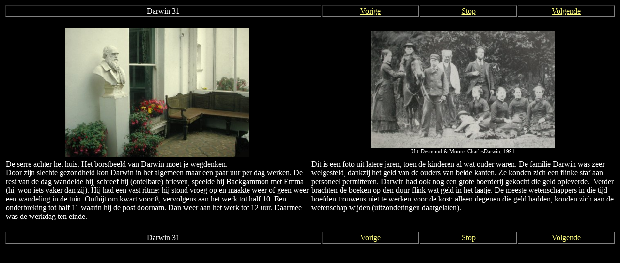

--- FILE ---
content_type: text/html
request_url: https://steurh.home.xs4all.nl/darwin/darwin31.html
body_size: 938
content:
<!-- saved from url=(0022)http://internet.e-mail -->
<HTML>
<HEAD>
  <!-- Created with AOLpress/2.0 -->
  <TITLE>Leven en werken van Darwin 31</TITLE>
</HEAD>
<BODY BGCOLOR="#000000" TEXT="#ffffff" LINK="#ffff80" VLINK="#ffff80">
<TABLE BORDER CELLPADDING="2" WIDTH="100%">
  <TR>
    <TD WIDTH="52%"><P ALIGN=Center>
      Darwin 31</TD>
    <TD WIDTH="16%"><P ALIGN=Center>
      <A HREF="darwin30.html">Vorige</A></TD>
    <TD WIDTH="16%"><P ALIGN=Center>
      <A HREF="darwin0.html">Stop</A></TD>
    <TD WIDTH="16%"><P ALIGN=Center>
      <A HREF="darwin32.html">Volgende</A></TD>
  </TR>
</TABLE>
<P>
<TABLE CELLPADDING="2" WIDTH="100%">
  <TR VALIGN="Middle">
    <TD WIDTH="50%"><P ALIGN=Center>
      <IMG SRC="downacht.jpg" WIDTH="380" HEIGHT="266" ALT="Downhouse achter" BORDER="0"></TD>
    <TD WIDTH="50%"><P ALIGN=Center>
      <IMG SRC="staf.jpg" WIDTH="380" HEIGHT="242" ALT="De staf van de Darwins"
	  BORDER="0"><BR>
      <SMALL><SMALL>Uit: Desmond &amp; Moore: CharlesDarwin, 1991</SMALL></SMALL></TD>
  </TR>
  <TR VALIGN="Top">
    <TD>De serre achter het huis. Het borstbeeld van Darwin moet je wegdenken.
      <BR>
      Door zijn slechte gezondheid kon Darwin in het algemeen maar een paar uur
      per dag werken. De rest van de dag wandelde hij, schreef hij (ontelbare)
      brieven, speelde hij Backgammon met Emma (hij won iets vaker dan zij). Hij
      had een vast ritme: hij stond vroeg op en maakte weer of geen weer een wandeling
      in de tuin. Ontbijt om kwart voor 8, vervolgens aan het werk tot half 10.
      Een onderbreking tot half 11 waarin hij de post doornam. Dan weer aan het
      werk tot 12 uur. Daarmee was de werkdag ten einde.</TD>
    <TD>Dit is een foto uit latere jaren, toen de kinderen al wat ouder waren.
      De familie Darwin was zeer welgesteld, dankzij het geld van de ouders van
      beide kanten. Ze konden zich een flinke staf aan personeel permitteren. Darwin
      had ook nog een grote boerderij gekocht die geld opleverde. &nbsp;Verder
      brachten de boeken op den duur flink wat geld in het laatje. De meeste
      wetenschappers in die tijd hoefden trouwens niet te werken voor de kost:
      alleen degenen die geld hadden, konden zich aan de wetenschap wijden
      (uitzonderingen daargelaten).<BR>
    </TD>
  </TR>
</TABLE>
<P>
<TABLE BORDER CELLPADDING="2" WIDTH="100%">
  <TR>
    <TD WIDTH="52%"><P ALIGN=Center>
      Darwin 31</TD>
    <TD WIDTH="16%"><P ALIGN=Center>
      <A HREF="darwin30.html">Vorige</A></TD>
    <TD WIDTH="16%"><P ALIGN=Center>
      <A HREF="darwin0.html">Stop</A></TD>
    <TD WIDTH="16%"><P ALIGN=Center>
      <A HREF="darwin32.html">Volgende</A></TD>
  </TR>
</TABLE>
<P>
</BODY></HTML>
